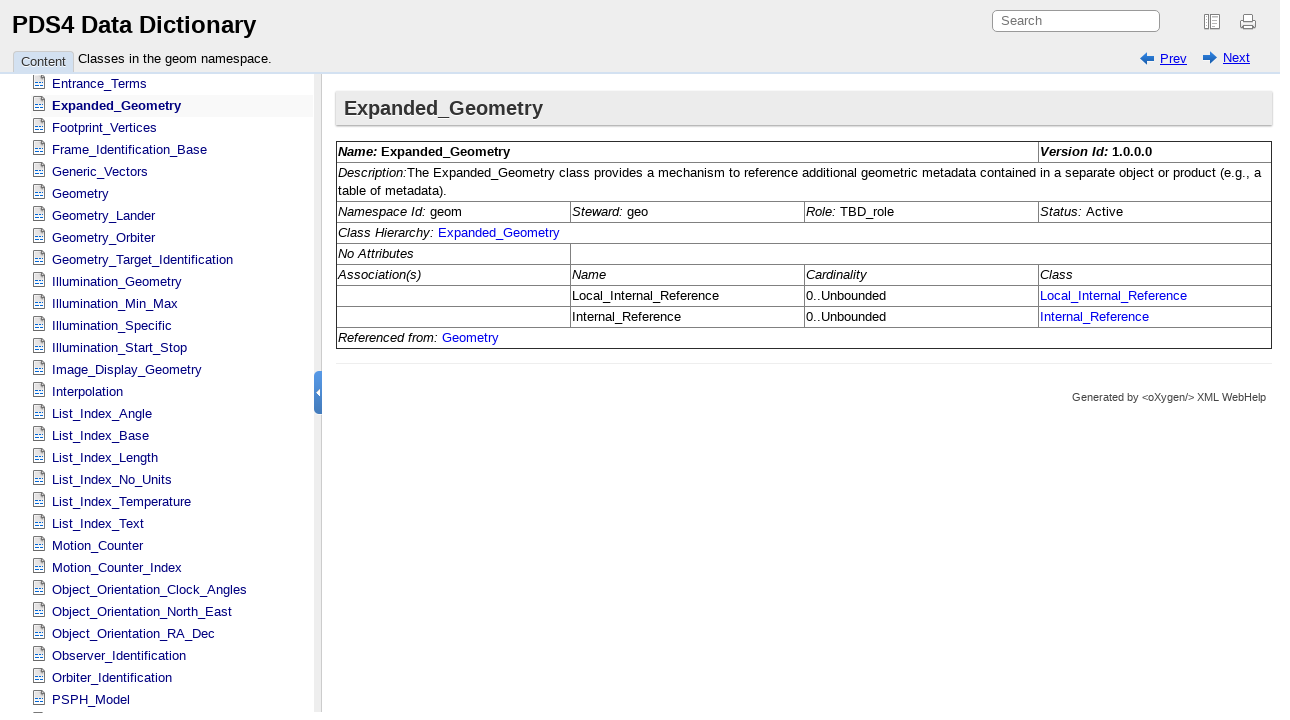

--- FILE ---
content_type: text/html; charset=UTF-8
request_url: https://pds.nasa.gov/datastandards/documents/dd/current/PDS4_PDS_DD_1G00/webhelp/all/ch12s37.html
body_size: 1315
content:

<!DOCTYPE html
  SYSTEM "about:legacy-compat">
<html xmlns="http://www.w3.org/1999/xhtml" xmlns:xhtml="http://www.w3.org/1999/xhtml"><head><meta http-equiv="Content-Type" content="text/html; charset=UTF-8" /><title>Expanded_Geometry</title><meta name="generator" content="DocBook XSL Stylesheets V1.79.2" /><link rel="home" href="oxygen-main.html" title="PDS4 Data Dictionary" /><link rel="up" href="ch12.html" title="Classes in the geom namespace." /><link rel="prev" href="ch12s36.html" title="Entrance_Terms" /><link rel="next" href="ch12s38.html" title="Footprint_Vertices" /><!--  Generated with Oxygen version 23.1, build number 2021022614.  --><link rel="stylesheet" type="text/css" href="oxygen-webhelp/resources/css/webhelp_topic.css"><!----></link><script type="text/javascript" xml:space="preserve"><!--
          
          var prefix = "index.html";
          
          --></script><script type="text/javascript" src="oxygen-webhelp/resources/js/jquery-3.5.1.min.js" xml:space="preserve"><!----></script><script type="text/javascript" src="oxygen-webhelp/resources/js/jquery.cookie.js" xml:space="preserve"><!----></script><script type="text/javascript" src="oxygen-webhelp/resources/js/jquery.highlight-3.js" xml:space="preserve"><!----></script><script type="text/javascript" charset="utf-8" src="oxygen-webhelp/resources/js/webhelp_topic.js?buildId=2021022614" xml:space="preserve"><!----></script></head><body onload="highlightSearchTerm()" class="frmBody"><div class="navheader"><table width="100%" summary="Navigation header"><tr><td colspan="3" rowspan="1"><form name="searchForm" id="searchForm" action="javascript:void(0)" onsubmit="parent.tocwin.SearchToc(this);" method="get" enctype="application/x-www-form-urlencoded"><!----><input type="text" id="textToSearch" name="textToSearch" class="textToSearch" size="30" placeholder="Search" /><!----></form></td></tr><tr><td width="20%" align="left" rowspan="1" colspan="1"><span class="navprev"><a accesskey="p" href="ch12s36.html" shape="rect">Prev</a></span> </td><th width="60%" align="center" rowspan="1" colspan="1"> </th><td width="20%" align="right" rowspan="1" colspan="1"> <span class="navnext"><a accesskey="n" href="ch12s38.html" shape="rect">Next</a></span></td></tr></table><hr /></div><div class="sect1" id="d5e118501"><div class="titlepage"><div><div><h2 class="title" style="clear: both"><span id="N-358309821"></span>Expanded_Geometry</h2></div></div></div><p>
    </p><div class="informaltable"><table class="informaltable" border="1"><colgroup span="1"><col width="25%" align="left" class="c1" span="1" /><col width="25%" align="left" class="c2" span="1" /><col width="25%" align="left" class="c3" span="1" /><col width="25%" align="left" class="c4" span="1" /></colgroup><thead><tr><th colspan="3" align="left" rowspan="1"><span class="emphasis"><em>Name: </em></span>Expanded_Geometry</th><th align="left" rowspan="1" colspan="1"><span class="emphasis"><em>Version Id: </em></span>1.0.0.0</th></tr></thead><tbody><tr><td colspan="4" align="left" rowspan="1"><span class="emphasis"><em>Description:</em></span>The Expanded_Geometry class provides a mechanism to reference additional geometric metadata contained in a separate object or product (e.g., a table of metadata). </td></tr><tr><td align="left" rowspan="1" colspan="1"><span class="emphasis"><em>Namespace Id: </em></span>geom</td><td align="left" rowspan="1" colspan="1"><span class="emphasis"><em>Steward: </em></span>geo</td><td align="left" rowspan="1" colspan="1"><span class="emphasis"><em>Role: </em></span>TBD_role</td><td align="left" rowspan="1" colspan="1"><span class="emphasis"><em>Status: </em></span>Active</td></tr><tr><td colspan="4" align="left" rowspan="1"><span class="emphasis"><em>Class Hierarchy: </em></span><a class="link" href="ch12s37.html#N-358309821" shape="rect">Expanded_​Geometry</a></td></tr><tr><td align="left" rowspan="1" colspan="1"><span class="emphasis"><em>No Attributes</em></span></td><td colspan="3" align="left" rowspan="1"> </td></tr><tr><td align="left" rowspan="1" colspan="1"><span class="emphasis"><em>Association(s)</em></span></td><td align="left" rowspan="1" colspan="1"><span class="emphasis"><em>Name</em></span></td><td align="left" rowspan="1" colspan="1"><span class="emphasis"><em>Cardinality</em></span></td><td align="left" rowspan="1" colspan="1"><span class="emphasis"><em>Class</em></span></td></tr><tr><td align="left" rowspan="1" colspan="1"> </td><td align="left" rowspan="1" colspan="1">Local_​Internal_​Reference</td><td align="left" rowspan="1" colspan="1">0..Unbounded</td><td align="left" rowspan="1" colspan="1"><a class="link" href="ch03s114.html#N1701278537" shape="rect">Local_​Internal_​Reference</a></td></tr><tr><td align="left" rowspan="1" colspan="1"> </td><td align="left" rowspan="1" colspan="1">Internal_​Reference</td><td align="left" rowspan="1" colspan="1">0..Unbounded</td><td align="left" rowspan="1" colspan="1"><a class="link" href="ch03s108.html#N-591935787" shape="rect">Internal_​Reference</a></td></tr><tr><td colspan="4" align="left" rowspan="1"><span class="emphasis"><em>Referenced from: </em></span><a class="link" href="ch12s41.html#N1001264423" shape="rect">Geometry</a></td></tr></tbody></table></div><p>
</p></div><div class="navfooter"><hr /><table width="100%" summary="Navigation footer"><tr><td width="40%" align="left" rowspan="1" colspan="1"><span class="navprev"><a accesskey="p" href="ch12s36.html" shape="rect">Prev</a></span> </td><td width="20%" align="center" rowspan="1" colspan="1"><a accesskey="u" href="ch12.html" shape="rect">Up</a></td><td width="40%" align="right" rowspan="1" colspan="1"> <span class="navnext"><a accesskey="n" href="ch12s38.html" shape="rect">Next</a></span></td></tr><tr><td width="40%" align="left" valign="top" rowspan="1" colspan="1"> </td><td width="20%" align="center" rowspan="1" colspan="1"><a accesskey="h" href="oxygen-main.html" shape="rect">Home</a></td><td width="40%" align="right" valign="top" rowspan="1" colspan="1"> </td></tr></table></div><div class="footer">Generated by<a class="oxyFooter" href="http://www.oxygenxml.com/xml_webhelp.html" target="_blank" shape="rect">                            
                            &lt;oXygen/&gt; XML WebHelp
                        </a></div></body></html>

--- FILE ---
content_type: text/html; charset=UTF-8
request_url: https://pds.nasa.gov/datastandards/documents/dd/current/PDS4_PDS_DD_1G00/webhelp/all/ch12s37.html
body_size: 1314
content:

<!DOCTYPE html
  SYSTEM "about:legacy-compat">
<html xmlns="http://www.w3.org/1999/xhtml" xmlns:xhtml="http://www.w3.org/1999/xhtml"><head><meta http-equiv="Content-Type" content="text/html; charset=UTF-8" /><title>Expanded_Geometry</title><meta name="generator" content="DocBook XSL Stylesheets V1.79.2" /><link rel="home" href="oxygen-main.html" title="PDS4 Data Dictionary" /><link rel="up" href="ch12.html" title="Classes in the geom namespace." /><link rel="prev" href="ch12s36.html" title="Entrance_Terms" /><link rel="next" href="ch12s38.html" title="Footprint_Vertices" /><!--  Generated with Oxygen version 23.1, build number 2021022614.  --><link rel="stylesheet" type="text/css" href="oxygen-webhelp/resources/css/webhelp_topic.css"><!----></link><script type="text/javascript" xml:space="preserve"><!--
          
          var prefix = "index.html";
          
          --></script><script type="text/javascript" src="oxygen-webhelp/resources/js/jquery-3.5.1.min.js" xml:space="preserve"><!----></script><script type="text/javascript" src="oxygen-webhelp/resources/js/jquery.cookie.js" xml:space="preserve"><!----></script><script type="text/javascript" src="oxygen-webhelp/resources/js/jquery.highlight-3.js" xml:space="preserve"><!----></script><script type="text/javascript" charset="utf-8" src="oxygen-webhelp/resources/js/webhelp_topic.js?buildId=2021022614" xml:space="preserve"><!----></script></head><body onload="highlightSearchTerm()" class="frmBody"><div class="navheader"><table width="100%" summary="Navigation header"><tr><td colspan="3" rowspan="1"><form name="searchForm" id="searchForm" action="javascript:void(0)" onsubmit="parent.tocwin.SearchToc(this);" method="get" enctype="application/x-www-form-urlencoded"><!----><input type="text" id="textToSearch" name="textToSearch" class="textToSearch" size="30" placeholder="Search" /><!----></form></td></tr><tr><td width="20%" align="left" rowspan="1" colspan="1"><span class="navprev"><a accesskey="p" href="ch12s36.html" shape="rect">Prev</a></span> </td><th width="60%" align="center" rowspan="1" colspan="1"> </th><td width="20%" align="right" rowspan="1" colspan="1"> <span class="navnext"><a accesskey="n" href="ch12s38.html" shape="rect">Next</a></span></td></tr></table><hr /></div><div class="sect1" id="d5e118501"><div class="titlepage"><div><div><h2 class="title" style="clear: both"><span id="N-358309821"></span>Expanded_Geometry</h2></div></div></div><p>
    </p><div class="informaltable"><table class="informaltable" border="1"><colgroup span="1"><col width="25%" align="left" class="c1" span="1" /><col width="25%" align="left" class="c2" span="1" /><col width="25%" align="left" class="c3" span="1" /><col width="25%" align="left" class="c4" span="1" /></colgroup><thead><tr><th colspan="3" align="left" rowspan="1"><span class="emphasis"><em>Name: </em></span>Expanded_Geometry</th><th align="left" rowspan="1" colspan="1"><span class="emphasis"><em>Version Id: </em></span>1.0.0.0</th></tr></thead><tbody><tr><td colspan="4" align="left" rowspan="1"><span class="emphasis"><em>Description:</em></span>The Expanded_Geometry class provides a mechanism to reference additional geometric metadata contained in a separate object or product (e.g., a table of metadata). </td></tr><tr><td align="left" rowspan="1" colspan="1"><span class="emphasis"><em>Namespace Id: </em></span>geom</td><td align="left" rowspan="1" colspan="1"><span class="emphasis"><em>Steward: </em></span>geo</td><td align="left" rowspan="1" colspan="1"><span class="emphasis"><em>Role: </em></span>TBD_role</td><td align="left" rowspan="1" colspan="1"><span class="emphasis"><em>Status: </em></span>Active</td></tr><tr><td colspan="4" align="left" rowspan="1"><span class="emphasis"><em>Class Hierarchy: </em></span><a class="link" href="ch12s37.html#N-358309821" shape="rect">Expanded_​Geometry</a></td></tr><tr><td align="left" rowspan="1" colspan="1"><span class="emphasis"><em>No Attributes</em></span></td><td colspan="3" align="left" rowspan="1"> </td></tr><tr><td align="left" rowspan="1" colspan="1"><span class="emphasis"><em>Association(s)</em></span></td><td align="left" rowspan="1" colspan="1"><span class="emphasis"><em>Name</em></span></td><td align="left" rowspan="1" colspan="1"><span class="emphasis"><em>Cardinality</em></span></td><td align="left" rowspan="1" colspan="1"><span class="emphasis"><em>Class</em></span></td></tr><tr><td align="left" rowspan="1" colspan="1"> </td><td align="left" rowspan="1" colspan="1">Local_​Internal_​Reference</td><td align="left" rowspan="1" colspan="1">0..Unbounded</td><td align="left" rowspan="1" colspan="1"><a class="link" href="ch03s114.html#N1701278537" shape="rect">Local_​Internal_​Reference</a></td></tr><tr><td align="left" rowspan="1" colspan="1"> </td><td align="left" rowspan="1" colspan="1">Internal_​Reference</td><td align="left" rowspan="1" colspan="1">0..Unbounded</td><td align="left" rowspan="1" colspan="1"><a class="link" href="ch03s108.html#N-591935787" shape="rect">Internal_​Reference</a></td></tr><tr><td colspan="4" align="left" rowspan="1"><span class="emphasis"><em>Referenced from: </em></span><a class="link" href="ch12s41.html#N1001264423" shape="rect">Geometry</a></td></tr></tbody></table></div><p>
</p></div><div class="navfooter"><hr /><table width="100%" summary="Navigation footer"><tr><td width="40%" align="left" rowspan="1" colspan="1"><span class="navprev"><a accesskey="p" href="ch12s36.html" shape="rect">Prev</a></span> </td><td width="20%" align="center" rowspan="1" colspan="1"><a accesskey="u" href="ch12.html" shape="rect">Up</a></td><td width="40%" align="right" rowspan="1" colspan="1"> <span class="navnext"><a accesskey="n" href="ch12s38.html" shape="rect">Next</a></span></td></tr><tr><td width="40%" align="left" valign="top" rowspan="1" colspan="1"> </td><td width="20%" align="center" rowspan="1" colspan="1"><a accesskey="h" href="oxygen-main.html" shape="rect">Home</a></td><td width="40%" align="right" valign="top" rowspan="1" colspan="1"> </td></tr></table></div><div class="footer">Generated by<a class="oxyFooter" href="http://www.oxygenxml.com/xml_webhelp.html" target="_blank" shape="rect">                            
                            &lt;oXygen/&gt; XML WebHelp
                        </a></div></body></html>

--- FILE ---
content_type: application/javascript
request_url: https://pds.nasa.gov/datastandards/documents/dd/current/PDS4_PDS_DD_1G00/webhelp/all/oxygen-webhelp/resources/skins/desktop/toc_driver.js?buildId=2021022614
body_size: 6817
content:
/*

Oxygen WebHelp Plugin
Copyright (c) 1998-2021 Syncro Soft SRL, Romania.  All rights reserved.

*/
/**
 * @description If Chrome and page is local redirect to index_frames.html
 */
$(document).ready(function () {
    debug("document ready ...");

    // Add @title to page title element (used to rewrite page title to contain topic title)
    $("title").attr("title", $("title").html());

    /**
     * @description Split page in leftPane and rightPane
     */
    if ( $("html").attr("dir") != "rtl") {
    $("#splitterContainer").splitter({
        minAsize: 0,
        maxAsize: 600,
        splitVertical: true,
        A: $('#leftPane'),
        B: $('#rightPane'),
        closeableto: 0,
        animSpeed: 100
    });
    } else {
        $("#splitterContainer").splitter({
            minBsize: 0,
            maxBsize: 600,
            splitVertical: true,
            A: $('#rightPane'),
            B: $('#leftPane'),
            closeableto: 100,
            animSpeed: 100
        });
    }

    /**
     * @description Action to take on iframe unload
     */
    $('#frm').on('unload', function (ev) {
        ev.preventDefault();
        return false;
    });
    loaded = true;

    if (!notLocalChrome) {
        var warningMsg = 'Chrome limits JavaScript functionality when a page is loaded from the local disk. This prevents the normal help viewer from loading.\nYou will be redirected to the frameset version of the help.';
        if (confirm(warningMsg)) { // NOSONAR javascript:S1442 Notify user that Chrome limits the WebHelp functionality
            // using Chrome to read local files
            redirect('index_frames.html');
        } else {
            alert ("Not all features are enabled when using Google Chrome for webhelp loaded from local file system!"); // NOSONAR javascript:S1442 Notify user that Chrome limits the WebHelp functionality
            var warningSign = '<span id="warningSign"><img src="oxygen-webhelp/resources/img/warning.png" alt="warning" border="0"></span>';
            $('#productTitle .framesLink').append(warningSign);
            $('#warningSign').mouseenter(function () {
                $('#warning').show();
            });
            $('#warningSign').mouseleave(function () {
                $('#warning').hide();
            });
            var warning = '<div id="warning">Not all features will be enabled using Google Chrome for webhelp loaded from local file system!</div>';
            $('#productTitle .framesLink').append(warning);
	    }
    }

    $('#textToSearch').on('focus', function(){
        try {
            loadSearchResources();
        } catch (e) {
            if ( $('#loadingError').length < 1 ) {
                $('#searchResults').prepend('<span id="loadingError">' + e.message + '</span>');
            }
            $('#search').trigger( 'click' );
        }
    });
    
    $("#oldFrames").click(function(){
        var newLink = "";
        try {
            var currentLink = parseUri($('#frm').attr('src'));

            newLink = $(this).attr("href") + "?q=" + currentLink.relative;
            $(this).attr("href", newLink);
        } catch (e) {
            error(e);
        }
    });
});

/**
 * @description Dynamically load resources needed when search function is called.
 */
function loadSearchResources() {
    if (typeof window.indexerLanguage == 'undefined') {
        var scripts = ["oxygen-webhelp/search/htmlFileInfoList.js?uniqueId=20221117013852", "oxygen-webhelp/search/index-1.js?uniqueId=20221117013852", "oxygen-webhelp/search/index-2.js?uniqueId=20221117013852", "oxygen-webhelp/search/index-3.js?uniqueId=20221117013852"];
        for (var entry in scripts) {
            var scriptTag = document.createElement("script");
            scriptTag.type = "text/javascript";
            scriptTag.src = scripts[entry];
            document.getElementsByTagName('head')[0].appendChild(scriptTag);
        }
    }
}

/**
 * @description Print iframe content
 * @param id Iframe id
 * @return {boolean} Always return false
 */
function printFrame(id) {
    var frm = document.getElementById(id).contentWindow;
    frm.print();
    return false;
}

/**
 * @description If CGI contains the q param will redirect the user to the topic specified in the param value
 */
if (location.search.indexOf("q=") != -1) {
    debug('search:' + location.search + ' hwDir:' + wh.directory);
    var pos = 0;
    var newLink = whUrl + pageName;
    if (islocal) {
        pos = location.search.lastIndexOf(wh.directory.substring(1));
        newLink = newLink + "#" + location.search.substring(pos + wh.directory.length -1);
    } else {
    	newLink = newLink + "#" + location.search.replace("?q=" + wh.directory, "");
    }
    debug('redirect to ' + newLink);
    redirect(newLink);
}

/**
 * @description Show content / search / index tabs from left pane
 */
function showDivs() {
    debug('showDivs()');
    if (! showAll) {
        $("#indexList").show();
        $("#indexList div").show();
        showAll = true;
    }
    showScrolls();
}

/**
 * @description Check if an URL is available or not
 * @param pageUrl - URL to be checked
 * @returns {boolean} true if page is available
 *                    false if page is not available
 */
function isPageAvailable(pageUrl){
    debug("isPageAvailable(" + pageUrl + ")");
    var toReturn = true;
    var request = new XMLHttpRequest();
    request.open('HEAD', pageUrl, false);
    request.onload = function(){
        if(request.status === 404 || request.status === 403){
            debug(pageUrl + " does not exists!");
            toReturn = false;
        }
    };
    request.send();

    return toReturn;
}

/**
 * @description Load dynamicURL to iFrame
 * @param dynamicURL - URL to be loaded
 */
function loadIframe(dynamicURL) {
    debug('loadIframe(' + dynamicURL + ')');
    dynamicURL = dynamicURL.replace(/%23/g,'#').replace(/%2F/ig,'/');
    var anchor = "";

    try {
        var parsedUri = parseUri(dynamicURL);
        if (parsedUri.protocol != "") {
            debug("Cross-site redirect security exception!");
            return false;
        }
    } catch (e) {
        error(e);
        return false;
    }

    if (dynamicURL.indexOf("#") > 0) {
        //anchor
        anchor = dynamicURL.substr(dynamicURL.indexOf("#"));
        anchor = anchor.substr(1);
    }

    var tempLink = new String(dynamicURL);
    if (tempLink.indexOf('?') !== -1) {
        tempLink = tempLink.substr(0, tempLink.indexOf('?'));
        var tempLinks = tempLink.split("/");
        tempLink = tempLinks[tempLinks.length-1];
    }
    if (tempLink.indexOf('.') != -1 && tempLink.indexOf('.htm') === -1 && tempLink.indexOf('.xhtm') === -1) {
        tempLink = whUrl + encodeURI(decodeURI(tempLink));

        if (isPageAvailable(tempLink)) {
        	debug('open in new window: ' + tempLink);
        	window.open(tempLink, '_blank');
        } else {
            debug("Page doesn't exist in current WebHelp output!");
        }
        return;
    }

    $('#frm').remove();
    var iframeHeaderCell = document.getElementById('rightPane');
    var iframeHeader = document.createElement('IFRAME');
    iframeHeader.id = 'frm';
	iframeHeader.name = 'frm';
	// Avoid double encoding the topic path loaded in iFrame
    // If dynamicURL is not encoded the decodeURI will not change it
	dynamicURL = whUrl + encodeURI(decodeURI(dynamicURL));
    iframeHeader.src = dynamicURL;
    iframeHeader.frameBorder = 0;
    iframeHeader.align = 'center';
    iframeHeader.valign = 'top'
    iframeHeader.marginwidth = 0;
    iframeHeader.marginheight = 0;
    iframeHeader.hspace = 0;
    iframeHeader.vspace = 0;
    
    iframeHeader.style.display = 'none';
    iframeHeaderCell.appendChild(iframeHeader);

    $('#frm').on('load', function () {
        setTimeout(function(){
            tocWidth = parseInt($('#tocMenu').css('width'));
            navLinksWidth = parseInt($('#navigationLinks').css('width'));
            breadCrumbWidth = parseInt($('#breadcrumbLinks').css('width'));
            var navLinks = withFrames?$(top.frames[ "contentwin"].document).find(".navparent a,.navprev a,.navnext a"):$(".navparent a,.navprev a,.navnext a");
            navLinks.hide();
            navLinksWidthMin = parseInt($('#navigationLinks').css('width'));
            resizeContent();

            // Rewrite page title to contain topic title (EXM-30681)
            try {
                $("title").html($("title").attr("title") + " - " + $("#frm").contents().find("title").html());
            } catch (e) {
                error(e);
            }

            // EXM-31118 Rewrite anchors relative to current loaded frame to contain frame link
            try {
                var links = $('#frm').contents().find('a');
            } catch (e) {
                error(e);
            }
            var currentLocation = $('#frm').attr('src');
            if(currentLocation.indexOf('#')>0) {
                currentLocation = currentLocation.substring(0, currentLocation.indexOf('#'));
            }
            while (currentLocation.indexOf("/")!=-1) {
                currentLocation = currentLocation.substring(currentLocation.indexOf("/")+1);
            }
            $.each(links, function(){
                var link = $(this).attr('href');
                if(link!==undefined && link.indexOf('#')==0) {
                    $(this).attr('href', currentLocation+link);
                }
            });
        }, 10);
        debug('#frm.load');
        if (notLocalChrome) {
            debug('#frm.load 1');
            try {
                $('#frm').contents().find('.navfooter').before('<div class="footer_separator" style="border-top: 1px solid #EEE;"><!-- --></div>').hide();
                $('#frm').contents().find('.frames').hide();

                $('#frm').contents().find('a, area').click(function (ev) {
                    if ( !ev.altKey && !ev.shiftKey && !ev.ctrlKey && ev.button==0 ) {
                    var hrf = $(this).attr('href');
                    /*EXM-26476 The mailto protocol is not properly detected by the parseUri utility.*/
                    if (hrf && hrf.length > 6 && hrf.substring(0, 7) == "mailto:") {
                        return;
                    }

                    /* EXM-27247 Ignore <a> elements with the "target" attribute.*/
                    var target = $(this).attr('target');
                    if (target) {
                        // Let the default processing take place.
                        return;
                    }

                    var p = parseUri(hrf);
                    if (p.protocol != '') {
                        //Let the default processing take place.
                        $(this).attr("target", "blank");
                        return;
                    } else {
                        // EXM-27800 Decide to ignore or keep iframeDir in the path
                        // of the target of the <a> link based on ID of parent div element.
                        var topicRelativePath = '#' + processHref(hrf, $(this).closest("div").attr("id"));
                        var currentTopicRelativePath = window.location.href.substr(window.location.href.indexOf("#"));
                            if (currentTopicRelativePath == topicRelativePath) {
                            return;
                        } else {
                            var newUrl = pageName + location.search + topicRelativePath;
                            window.location.href = whUrl + newUrl;
                        }

                        ev.preventDefault();
                    }
                    return false;
                    }
                });

                debug('#frm.load 2');
                if (navigator.appVersion.indexOf("MSIE 7.") == -1) {
                    $('#navigationLinks').html($('#frm').contents().find('.navheader .navparent, .navheader .navprev, .navheader .navnext'));
                    $('#frm').contents().find('.navheader').hide();
                } else {
                    $('#frm').contents().find("table.nav").find("tr:first-child").hide();
                }

                // normalize links
                $('#breadcrumbLinks a, #navigationLinks a').each(function () {
                    var oldLink = $(this).attr('href');
                    // we generate from oxygen '../'s in from of link
                    while (oldLink.indexOf('../') == 0) {
                        info('strip \'../\' from ' + oldLink);
                        oldLink = oldLink.substring(3);
                    }
                    $(this).attr('href', stripUri(oldLink));
                });
                if (navigator.appVersion.indexOf("MSIE 7.") == -1) {
                  showParents();
                  $('#frm').contents().find('table.nav').hide();
                } else {

                }
            } catch (e) {
                error(e);
            }
        }
        $('#frm').show();
        $('div.tooltip').remove();
        
        $('.navparent a').click(function () {
            if ($.cookie("wh_pn") != "" && $.cookie("wh_pn") !== undefined && $.cookie("wh_pn") !== null) {
                currentTOCSelection = parseInt($.cookie("wh_pn"));
                parentTOCSelection = $('#tree li:eq(' + currentTOCSelection + ')').parents('ul').parents('li').index('li');
                
                if ( wh.protocol == 'https' ) {
                    $.cookie('wh_pn', parentTOCSelection, { secure: true });
                } else {
                    $.cookie('wh_pn', parentTOCSelection);
                }
            }
        });
        $('.navprev a').click(function () {
            prevTOCSelection = parseInt($.cookie('wh_pn')) -1;
            
            if ( wh.protocol == 'https' ) {
                $.cookie('wh_pn', prevTOCSelection, { secure: true });
            } else {
                $.cookie('wh_pn', prevTOCSelection);
            }
        });
        $('.navnext a').click(function () {
            nextTOCSelection = parseInt($.cookie('wh_pn')) + 1;
            
            if ( wh.protocol == 'https' ) {
                $.cookie('wh_pn', nextTOCSelection, { secure: true });
            } else {
                $.cookie('wh_pn', nextTOCSelection);
            }
        });

        highlightSearchTerm(searchedWords);

        // Click on navigation links without text
	    $('.navparent,.navprev,.navnext').unbind('click').bind('click', function(ev){
	        $(this).find('a').trigger(ev);
	    });

        scrollToVisibleItem();
    });
}

/**
 * @description Recompute the breadcrumb based on the selection in the TOC.
 * @param breadcrumbLevels - Number of links to be displayed in the breadcrumb
 *                           Default: -1. All parents will be displayed.
 */
function recomputeBreadcrumb(breadcrumbLevels) {
    if (breadcrumbLevels==undefined) {
        breadcrumbLevels = -1;
    }
    var selectedTocItem = parseInt($.cookie("wh_pn"));
    var $breadcrumbLinks = $('#breadcrumbLinks');

    /*Most of the times we'll try to compute the link starting from the TOC selection...*/
    if (selectedTocItem != null && selectedTocItem != 'none') {
        var selectedLi = $('#contentBlock li:eq(' + selectedTocItem + ')');
        var parentLis = selectedLi.parents("#contentBlock li");
        if (parentLis.length > 0) {
            // Keep title attributes from old breadcrumbs
            var oldBreadcrumbs = $breadcrumbLinks.clone();
            var titles = [];
            $.each(oldBreadcrumbs.find('.topic_breadcrumb_link > .navheader_parent_path'), function(){
                titles[$(this).attr('href')] = $(this).attr('title');
            });

            // Remove all children
            $breadcrumbLinks.empty();

            // Decide how many breadcrumbs to show
            var i = parentLis.length - 1;
            if ( breadcrumbLevels != -1 && breadcrumbLevels < parentLis.length) {
                i=breadcrumbLevels-1;
            }

            for (i; i >= 0; i--) {
                //Get the current span.
                var currentSpan = $(parentLis[i]).children("span");
                if (currentSpan.length != 0) {
                    /*We need to translate the TOC span to a breadcrumb span...*/
                    var span = currentSpan.clone();
                    span.removeAttr('class').addClass('topic_breadcrumb_link');

                    var aHref = span.children("a");
                    if (aHref.length > 0) {
                        /*We need to translate the TOC a href to a breadcrumb a href...*/
                        var firstAHref = $(aHref[0]);
                        firstAHref.removeAttr("data-id").removeAttr('class').addClass('navheader_parent_path');
                        
                        // Add title attribute if we found an equivalent one from old breadrumbs
                        var cleanHref = firstAHref.attr('href').substr(1);
                        if (titles[cleanHref]!==undefined) {
                            firstAHref.attr('title', titles[cleanHref]);
                        }
                    }
                    $breadcrumbLinks.append(span);
                }
            }
        } else {
            // Remove all children
            $breadcrumbLinks.empty();
        }
    }
}

/**
 * @description Add special class to selected item from TOC
 * @param hrl - anchor of item that will be selected
 * @param startWithMatch when this is true will select item that begins with hrl
 * @returns {boolean} TRUE if special class is added with success, FALSE otherwise
 */
function markSelectItem(hrl, startWithMatch) {
    debug("hrl: " + hrl);
    $("#contentBlock ul").css("background-color", $("#splitterContainer #leftPane").css('background-color'));
    $("#contentBlock li").css("background-color", "transparent");
    
    if ($.cookie("wh_pn") !== undefined && parseInt($.cookie("wh_pn")) > -1 && $.cookie("wh_pn") != "") {
        currentTOCSelection = parseInt($.cookie("wh_pn"));
    } else {
        currentTOCSelection = "none";
    }
    debug('markSelectItem(' + hrl + ',' + startWithMatch + ')');
    $('#contentBlock li span').removeClass('menuItemSelected');
    if (startWithMatch == null || typeof startWithMatch === 'undefined') {
        startWithMatch = false;
        debug('forceMatch - false');
    }
    
    var toReturn = false;
    if (loaded) {
        debug('markSelectItem(..loaded..)');
        var loc = '#contentBlock li:eq(' + currentTOCSelection + ') a[href="#' + hrl + '"]';
        if (startWithMatch) {
            loc = '#contentBlock li:eq(' + currentTOCSelection + ') a[href^="#' + hrl + '#"]';
        }
        if ($(loc).length != 0) {
            if (window.location.hash != "") {
                debug("hash found - toggle !");
                toggleItem($(loc).first().parent(), true);
            } else {
                debug("no hash found");
            }
            if (hrl.indexOf("!_") == 0) {
                // do not mark selected - fake link found
            } else {
                $('#contentBlock li span').removeClass('menuItemSelected');
                var item = $(loc).first();
                item.parent('li span').addClass('menuItemSelected');
                var findIndexOf = $(loc).first().closest('li');
                
                if ( wh.protocol == 'https' ) {
                    $.cookie('wh_pn', $('#contentBlock li').index(findIndexOf), { secure: true });
                } else {
                    $.cookie('wh_pn', $('#contentBlock li').index(findIndexOf));
                }
            }
            toReturn = true;
        } else {
            var loc = '#contentBlock a[href="#' + hrl + '"]';
            if (startWithMatch) {
                loc = '#contentBlock a[href^="#' + hrl + '#"]';
            }
            if ($(loc).length != 0) {
                if (window.location.hash != "") {
                    debug("hash found - toggle !");
                    toggleItem($(loc).first().parent(), true);
                } else {
                    debug("no hash found");
                }
                if (hrl.indexOf("!_") == 0) {
                    // do not mark selected - fake link found
                } else {
                    $('#contentBlock li span').removeClass('menuItemSelected');
                    var item = $(loc).first();
                    item.parent('li span').addClass('menuItemSelected');
                    var findIndexOf = $(loc).first().closest('li');
                    
                    if ( wh.protocol == 'https' ) {
                        $.cookie('wh_pn', $('#contentBlock li').index(findIndexOf), { secure: true });
                    } else {
                        $.cookie('wh_pn', $('#contentBlock li').index(findIndexOf));
                    }
                }
                toReturn = true;
            }
        }
    }
    debug('markSelectItem(...) =' + toReturn);
    $('#contentBlock .menuItemSelected').parent('li').first().css('background-color', $('#contentBlock .menuItemSelected').css('background-color'));

    /* Recompute the breadcrumb by looking at the selection in the TOC... */
    recomputeBreadcrumb(-1);

    $('#breadcrumbLinks').find('a').after('<span></span>');
    $('#breadcrumbLinks').find('span').last().html('&nbsp;&nbsp;');

    return toReturn;
}

/**
 * @description Toggle left pane
 */
function toggleLeft() {
    var widthLeft = $('#leftPane').css('width')
    widthLeft = widthLeft.substr(0, widthLeft.length -2);
    debug('toggleLeft() - left=' + widthLeft);
    if (Math.round(widthLeft) <= 0) {
        $("#splitterContainer .splitbuttonV").trigger("mousedown");
        //trigger the button
        if ($("#splitterContainer .splitbuttonV").hasClass('invert')) {
            $("#splitterContainer .splitbuttonV").removeClass('invert');
        }
        if (! $("#splitterContainer .splitbuttonV").hasClass('splitbuttonV')) {
            $("#splitterContainer .splitbuttonV").addClass('splitbuttonV');
        }
    }
}

/**
 * @description Load new page in content window
 * @param link - link of page to be loaded
 */
function load(link) {
    if (loaded == true) {
        debug('document ready  ..');
    } else {
        debug('document not ready  ..');
        return;
    }
    var hash = "";
    if (link.indexOf("#") > 0) {
        hash = link.substr(link.indexOf("#") + 1);
    }
    
    
    if (hash == '') {
        $('#contentBlock li a').each(function (index, domEle) {
            if ($(this).attr('href').indexOf('#!_') != 0) {
                link = pageName + $(this).attr('href');
                debug('Found first link from toc: ' + link);
                return false;
            }
        });
    }
    
    if (link.indexOf("#") > 0 || pageName == '') {
        var hr = link;
        debug("index of # in " + link + " is at " + link.indexOf("#"));
        //if (link.indexOf("#")>0){
        hr = link.substr(link.indexOf("#") + 1);
        debug(' link w hash : ' + link + ' > ' + hr);
        //hr=hr.substring(1);
        /*
        }else{
        hr="3";
        }
         */
        hr = hr.replace(/%23/g,'#').replace(/%2F/ig,'/')
        debug(' link @ hash : ' + hr);
        var hrl = hr;
        if (hr.indexOf("#") > 0) {
            hrl = hr.substr(0, hr.indexOf("#"));
        }
        
        if (! markSelectItem(hr)) {
            if (! markSelectItem(hrl)) {
                markSelectItem(hr, true);
            }
        }

        // Scroll to make selectedItem visible
        if($(".menuItemSelected").length>0) {
            if(parseInt($(".menuItemSelected").offset().top+$(".menuItemSelected").height()) > parseInt($("#leftPane").offset().top + $("#leftPane").height())) {
                var sTo = $(".menuItemSelected").offset().top - parseInt($("#leftPane").offset().top+$("#leftPane").height()) + $("#leftPane").scrollTop();
                $("#leftPane").scrollTop(parseInt(sTo + 2*$(".menuItemSelected").height()));
            } else if( $(".menuItemSelected").offset().top < $("#leftPane").offset().top ){
                var sTo = $(".menuItemSelected").offset().top<0?parseInt($("#leftPane").scrollTop() - Math.abs($(".menuItemSelected").offset().top) - $("#leftPane").offset().top):parseInt($("#leftPane").scrollTop() - ($("#leftPane").offset().top - $(".menuItemSelected").offset().top));
                $("#leftPane").scrollTop(sTo);
            }
        }

        if (hr.indexOf("!_") == 0) {
            //fake link found
        } else {
            if (hr && (hr != lastLoadedPage)) {
                lastLoadedPage = hr;
                debug('lastLoadedPage=' + hr);
                loadIframe(hr);
                var p = parseUri(hr);
                debug('load: parseUri(hr)=', p);
                iframeDir = p.host + p.directory;
                if (p.protocol == '' && p.path == '' && p.directory == '') {
                    iframeDir = '';
                }
                debug('iframeDir=' + p.host + '+' + p.directory);
            } else {
                //already loaded
            }
        }
        //has hash
    } else {
        debug(' link w no hash : ' + link);
    }
}

/**
 * @description Resolves relative links (if needed)
 *      e.g: ../../path1/../file_path.html => ../../file_path.html
 *      e.g: path1/file_path.html => path1.file_path.html
 * @param link Link that needs to be resolved
 * @return {string} Resolved link
 */
function resolveRelativeLinks(link) {
    debug("resolveRelativeLinks("+link+")");
    var oldLink = link;
    while (link.indexOf("..")>0) {
    var arrayHRF = link.split("/");
        for (var i = 0; i < arrayHRF.length; i++) {
            if (arrayHRF[i] == ".." && i > 0) {
            if (arrayHRF[i - 1] != "" && arrayHRF[i - 1] != "..") {
                arrayHRF.splice(i - 1, 2);
            }
                link = resolveRelativeLinks(arrayHRF.join("/"));
        }
    }
}
    debug("resolveRelativeLinks: " + oldLink + " is " + link);
    return link;
}

/**
 * @description Remove "../" from hrf
 * @example processHref(../../concepts/glossaryGenus.html)=concepts/glossaryGenus.html
 * @param hrf - the link hash
 * @param idName - ID of clicked link section. Used only to detect the links from
 * 'navigationLinks' and 'breadcrumbLinks'
 * @returns {string}
 */
function processHref(hrf, idName) {
    // EXM-27800 Decide to ignore or keep iframeDir in the path
    // of the target of the <a> link based on ID of parent div element.
    var toReturn = "";
    if (idName === "navigationLinks" || idName === "breadcrumbLinks") {
        toReturn = hrf;
    } else {
        var pp = parseUri(hrf);
        if(pp.host=="") {
            pp.host = parseUri((location.hash).substring(1)).file;
        }
        toReturn = pp.host + pp.directory + pp.file;

        debug('parseUri(' + hrf + ')=' + pp.host + '+' + pp.directory + '+' + pp.file);
        debug('iframeDir=' + iframeDir);
        
        toReturn = iframeDir + toReturn;

        toReturn = resolveRelativeLinks(toReturn);

        if (pp.anchor!="") {
            toReturn += "#" + pp.anchor;
        }
    }

    debug('processHref(' + hrf + ')=' + toReturn);
    return toReturn;
}

var currentHref = window.location.href;
$(function () {
    $(window).on("hashchange", function(e) {
        var newHref = window.location.href;
        try {
            var textAreaContent = $("#frm").contents().find(".cleditorMain").find("iframe").contents().find("body").html();
        } catch (e) {
            error(e);
        }

        if(textAreaContent!='' && textAreaContent!==undefined && $("#frm").contents().find("#newComment").is(":visible") && currentHref!=newHref) {
            if (confirm(getLocalization("label.Unsaved"))) { // NOSONAR javascript:S1442 Notify user that has some comments that will be loosed
                currentHref = window.location.href;
                load(window.location.href);
            } else {
                window.location.href = currentHref;
            }
        } else {
            currentHref = window.location.href;
            load(window.location.href);
        }
    });
    // Since the event is only triggered when the hash changes, we need to trigger
    // the event now, to handle the hash the page may have loaded with.
    $(window).hashchange();
});

if (!("onhashchange" in window) && (BrowserDetect.browser=='Explorer')) {
    //IE and browsers that don't support hashchange
    $('#contentBlock a').bind('click', function () {
        var hash = $(this).attr('href');
        debug('#contentBlock a click(' + hash + ')');
        load(hash);
    });
}

--- FILE ---
content_type: application/javascript
request_url: https://pds.nasa.gov/datastandards/documents/dd/current/PDS4_PDS_DD_1G00/webhelp/all/oxygen-webhelp/resources/js/log.js?buildId=2021022614
body_size: 378
content:
/*

Oxygen WebHelp Plugin
Copyright (c) 1998-2021 Syncro Soft SRL, Romania.  All rights reserved.

*/

var Level ={
  'NONE':10,
  'INFO':0,
  'DEBUG':1,
  'WARN':2,
  'ERROR':3
};
/**
 * Enable console by specifying logging level as defined above
 * Level.NONE - no message will be logged
 * Level.INFO - 'info' message and above will be logged
 * Level.DEBUG - only 'debug' messages and above will be logged
 * Level.WARN - only 'warn' messages and above will be logged
 * Level.ERROR - only 'error' messages will be logged
 * 
 */ 
var log= new Log(Level.NONE);

/**
 * debug message queue object
 */
function Log(level) {
  this.level = level;
}

Log.prototype.setLevel = function(level) {
  this.level = level;
};

Log.prototype.debug = function(msg, obj) {
  if (this.level == Level.NONE || this.level > Level.DEBUG)
    return;
  if (typeof obj != 'undefined' && this.level == 1) {
    console.log(msg, obj);
  } else {
    console.log(msg);
  }
};

Log.prototype.info = function(msg, obj) {
  if (this.level == Level.NONE || this.level > Level.INFO)
    return;
  if (typeof obj != 'undefined') {
    console.info(msg, obj);
  } else {
    console.info(msg);
  }
};

Log.prototype.error = function(msg, obj) {
  if (this.level == Level.NONE || this.level > Level.ERROR)
    return;
  if (typeof obj != 'undefined') {
    console.error(msg, obj);
  } else {
    console.error(msg);
  }
};

Log.prototype.warn = function(msg, obj) {
  if (this.level == Level.NONE || this.level > Level.WARN)
    return;
  if (typeof obj != 'undefined' && this.level == 2) {
    console.warn(msg, obj);
  } else {
    console.warn(msg);
  }
};

/**
 * Debug functions
 */
function debug(msg, obj) {
  log.debug(msg, obj);
}

function info(msg, obj) {
  log.info(msg, obj);
}

function error(msg, obj) {
  log.error(msg, obj);
}

function warn(msg, obj) {
  log.warn(msg, obj);
}